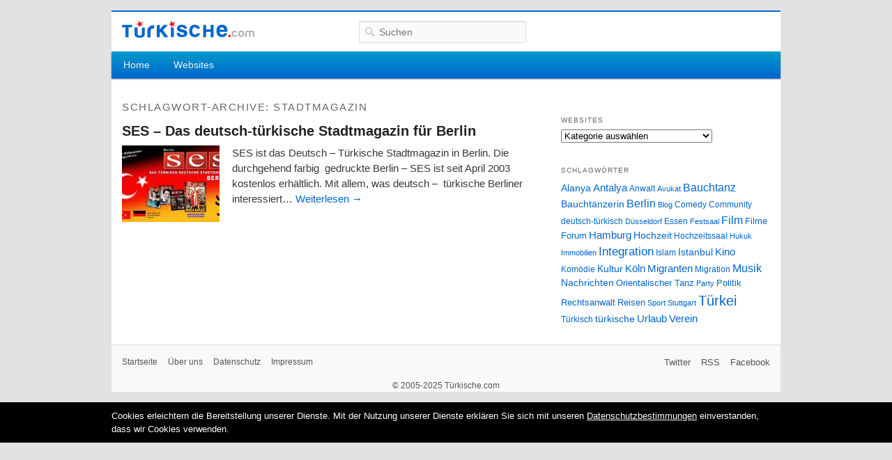

--- FILE ---
content_type: text/html; charset=UTF-8
request_url: https://www.tuerkische.com/tags/stadtmagazin
body_size: 9428
content:
<!DOCTYPE html> <!--[if IE 6]> <html id="ie6" lang="de"> <![endif]--> <!--[if IE 7]> <html id="ie7" lang="de"> <![endif]--> <!--[if IE 8]> <html id="ie8" lang="de"> <![endif]--> <!--[if !(IE 6) | !(IE 7) | !(IE 8) ]><!--> <html lang="de"> <!--<![endif]--> <head> <meta charset="UTF-8" /> <meta name="viewport" content="width=device-width" /> <title> Stadtmagazin</title> <link rel="profile" href="http://gmpg.org/xfn/11" /> <link rel="stylesheet" type="text/css" media="all" href="https://www.tuerkische.com/wp-content/themes/tuerkische/style.css" /> <link rel="shortcut icon" href="https://www.tuerkische.com/wp-content/themes/tuerkische/favicon.ico" /> <link rel="apple-touch-icon" href="https://www.tuerkische.com/wp-content/themes/tuerkische/images/apple-touch-icon.png" /> <link rel="image_src" href="https://www.tuerkische.com/wp-content/themes/tuerkische/images/logo.png" /> <!--[if lt IE 9]> <script src="https://www.tuerkische.com/wp-content/themes/tuerkische/js/html5.js" type="text/javascript"></script> <![endif]--> <meta name='robots' content='max-image-preview:large' /> <link rel="alternate" type="application/rss+xml" title="Türkische.com &raquo; Feed" href="https://www.tuerkische.com/feed" /> <link rel="alternate" type="application/rss+xml" title="Türkische.com &raquo; Kommentar-Feed" href="https://www.tuerkische.com/comments/feed" /> <link rel="alternate" type="application/rss+xml" title="Türkische.com &raquo; Stadtmagazin Schlagwort-Feed" href="https://www.tuerkische.com/tags/stadtmagazin/feed" /> <script type="text/javascript">
window._wpemojiSettings = {"baseUrl":"https:\/\/s.w.org\/images\/core\/emoji\/14.0.0\/72x72\/","ext":".png","svgUrl":"https:\/\/s.w.org\/images\/core\/emoji\/14.0.0\/svg\/","svgExt":".svg","source":{"concatemoji":"https:\/\/www.tuerkische.com\/wp-includes\/js\/wp-emoji-release.min.js?ver=6.3.7"}};
/*! This file is auto-generated */
!function(i,n){var o,s,e;function c(e){try{var t={supportTests:e,timestamp:(new Date).valueOf()};sessionStorage.setItem(o,JSON.stringify(t))}catch(e){}}function p(e,t,n){e.clearRect(0,0,e.canvas.width,e.canvas.height),e.fillText(t,0,0);var t=new Uint32Array(e.getImageData(0,0,e.canvas.width,e.canvas.height).data),r=(e.clearRect(0,0,e.canvas.width,e.canvas.height),e.fillText(n,0,0),new Uint32Array(e.getImageData(0,0,e.canvas.width,e.canvas.height).data));return t.every(function(e,t){return e===r[t]})}function u(e,t,n){switch(t){case"flag":return n(e,"\ud83c\udff3\ufe0f\u200d\u26a7\ufe0f","\ud83c\udff3\ufe0f\u200b\u26a7\ufe0f")?!1:!n(e,"\ud83c\uddfa\ud83c\uddf3","\ud83c\uddfa\u200b\ud83c\uddf3")&&!n(e,"\ud83c\udff4\udb40\udc67\udb40\udc62\udb40\udc65\udb40\udc6e\udb40\udc67\udb40\udc7f","\ud83c\udff4\u200b\udb40\udc67\u200b\udb40\udc62\u200b\udb40\udc65\u200b\udb40\udc6e\u200b\udb40\udc67\u200b\udb40\udc7f");case"emoji":return!n(e,"\ud83e\udef1\ud83c\udffb\u200d\ud83e\udef2\ud83c\udfff","\ud83e\udef1\ud83c\udffb\u200b\ud83e\udef2\ud83c\udfff")}return!1}function f(e,t,n){var r="undefined"!=typeof WorkerGlobalScope&&self instanceof WorkerGlobalScope?new OffscreenCanvas(300,150):i.createElement("canvas"),a=r.getContext("2d",{willReadFrequently:!0}),o=(a.textBaseline="top",a.font="600 32px Arial",{});return e.forEach(function(e){o[e]=t(a,e,n)}),o}function t(e){var t=i.createElement("script");t.src=e,t.defer=!0,i.head.appendChild(t)}"undefined"!=typeof Promise&&(o="wpEmojiSettingsSupports",s=["flag","emoji"],n.supports={everything:!0,everythingExceptFlag:!0},e=new Promise(function(e){i.addEventListener("DOMContentLoaded",e,{once:!0})}),new Promise(function(t){var n=function(){try{var e=JSON.parse(sessionStorage.getItem(o));if("object"==typeof e&&"number"==typeof e.timestamp&&(new Date).valueOf()<e.timestamp+604800&&"object"==typeof e.supportTests)return e.supportTests}catch(e){}return null}();if(!n){if("undefined"!=typeof Worker&&"undefined"!=typeof OffscreenCanvas&&"undefined"!=typeof URL&&URL.createObjectURL&&"undefined"!=typeof Blob)try{var e="postMessage("+f.toString()+"("+[JSON.stringify(s),u.toString(),p.toString()].join(",")+"));",r=new Blob([e],{type:"text/javascript"}),a=new Worker(URL.createObjectURL(r),{name:"wpTestEmojiSupports"});return void(a.onmessage=function(e){c(n=e.data),a.terminate(),t(n)})}catch(e){}c(n=f(s,u,p))}t(n)}).then(function(e){for(var t in e)n.supports[t]=e[t],n.supports.everything=n.supports.everything&&n.supports[t],"flag"!==t&&(n.supports.everythingExceptFlag=n.supports.everythingExceptFlag&&n.supports[t]);n.supports.everythingExceptFlag=n.supports.everythingExceptFlag&&!n.supports.flag,n.DOMReady=!1,n.readyCallback=function(){n.DOMReady=!0}}).then(function(){return e}).then(function(){var e;n.supports.everything||(n.readyCallback(),(e=n.source||{}).concatemoji?t(e.concatemoji):e.wpemoji&&e.twemoji&&(t(e.twemoji),t(e.wpemoji)))}))}((window,document),window._wpemojiSettings);
</script> <style type="text/css"> img.wp-smiley, img.emoji { display: inline !important; border: none !important; box-shadow: none !important; height: 1em !important; width: 1em !important; margin: 0 0.07em !important; vertical-align: -0.1em !important; background: none !important; padding: 0 !important; } </style> <link rel='stylesheet' id='wp-block-library-css' href='https://www.tuerkische.com/wp-includes/css/dist/block-library/style.min.css?ver=6.3.7' type='text/css' media='all' /> <style id='classic-theme-styles-inline-css' type='text/css'> /*! This file is auto-generated */ .wp-block-button__link{color:#fff;background-color:#32373c;border-radius:9999px;box-shadow:none;text-decoration:none;padding:calc(.667em + 2px) calc(1.333em + 2px);font-size:1.125em}.wp-block-file__button{background:#32373c;color:#fff;text-decoration:none} </style> <style id='global-styles-inline-css' type='text/css'> body{--wp--preset--color--black: #000000;--wp--preset--color--cyan-bluish-gray: #abb8c3;--wp--preset--color--white: #ffffff;--wp--preset--color--pale-pink: #f78da7;--wp--preset--color--vivid-red: #cf2e2e;--wp--preset--color--luminous-vivid-orange: #ff6900;--wp--preset--color--luminous-vivid-amber: #fcb900;--wp--preset--color--light-green-cyan: #7bdcb5;--wp--preset--color--vivid-green-cyan: #00d084;--wp--preset--color--pale-cyan-blue: #8ed1fc;--wp--preset--color--vivid-cyan-blue: #0693e3;--wp--preset--color--vivid-purple: #9b51e0;--wp--preset--gradient--vivid-cyan-blue-to-vivid-purple: linear-gradient(135deg,rgba(6,147,227,1) 0%,rgb(155,81,224) 100%);--wp--preset--gradient--light-green-cyan-to-vivid-green-cyan: linear-gradient(135deg,rgb(122,220,180) 0%,rgb(0,208,130) 100%);--wp--preset--gradient--luminous-vivid-amber-to-luminous-vivid-orange: linear-gradient(135deg,rgba(252,185,0,1) 0%,rgba(255,105,0,1) 100%);--wp--preset--gradient--luminous-vivid-orange-to-vivid-red: linear-gradient(135deg,rgba(255,105,0,1) 0%,rgb(207,46,46) 100%);--wp--preset--gradient--very-light-gray-to-cyan-bluish-gray: linear-gradient(135deg,rgb(238,238,238) 0%,rgb(169,184,195) 100%);--wp--preset--gradient--cool-to-warm-spectrum: linear-gradient(135deg,rgb(74,234,220) 0%,rgb(151,120,209) 20%,rgb(207,42,186) 40%,rgb(238,44,130) 60%,rgb(251,105,98) 80%,rgb(254,248,76) 100%);--wp--preset--gradient--blush-light-purple: linear-gradient(135deg,rgb(255,206,236) 0%,rgb(152,150,240) 100%);--wp--preset--gradient--blush-bordeaux: linear-gradient(135deg,rgb(254,205,165) 0%,rgb(254,45,45) 50%,rgb(107,0,62) 100%);--wp--preset--gradient--luminous-dusk: linear-gradient(135deg,rgb(255,203,112) 0%,rgb(199,81,192) 50%,rgb(65,88,208) 100%);--wp--preset--gradient--pale-ocean: linear-gradient(135deg,rgb(255,245,203) 0%,rgb(182,227,212) 50%,rgb(51,167,181) 100%);--wp--preset--gradient--electric-grass: linear-gradient(135deg,rgb(202,248,128) 0%,rgb(113,206,126) 100%);--wp--preset--gradient--midnight: linear-gradient(135deg,rgb(2,3,129) 0%,rgb(40,116,252) 100%);--wp--preset--font-size--small: 13px;--wp--preset--font-size--medium: 20px;--wp--preset--font-size--large: 36px;--wp--preset--font-size--x-large: 42px;--wp--preset--spacing--20: 0.44rem;--wp--preset--spacing--30: 0.67rem;--wp--preset--spacing--40: 1rem;--wp--preset--spacing--50: 1.5rem;--wp--preset--spacing--60: 2.25rem;--wp--preset--spacing--70: 3.38rem;--wp--preset--spacing--80: 5.06rem;--wp--preset--shadow--natural: 6px 6px 9px rgba(0, 0, 0, 0.2);--wp--preset--shadow--deep: 12px 12px 50px rgba(0, 0, 0, 0.4);--wp--preset--shadow--sharp: 6px 6px 0px rgba(0, 0, 0, 0.2);--wp--preset--shadow--outlined: 6px 6px 0px -3px rgba(255, 255, 255, 1), 6px 6px rgba(0, 0, 0, 1);--wp--preset--shadow--crisp: 6px 6px 0px rgba(0, 0, 0, 1);}:where(.is-layout-flex){gap: 0.5em;}:where(.is-layout-grid){gap: 0.5em;}body .is-layout-flow > .alignleft{float: left;margin-inline-start: 0;margin-inline-end: 2em;}body .is-layout-flow > .alignright{float: right;margin-inline-start: 2em;margin-inline-end: 0;}body .is-layout-flow > .aligncenter{margin-left: auto !important;margin-right: auto !important;}body .is-layout-constrained > .alignleft{float: left;margin-inline-start: 0;margin-inline-end: 2em;}body .is-layout-constrained > .alignright{float: right;margin-inline-start: 2em;margin-inline-end: 0;}body .is-layout-constrained > .aligncenter{margin-left: auto !important;margin-right: auto !important;}body .is-layout-constrained > :where(:not(.alignleft):not(.alignright):not(.alignfull)){max-width: var(--wp--style--global--content-size);margin-left: auto !important;margin-right: auto !important;}body .is-layout-constrained > .alignwide{max-width: var(--wp--style--global--wide-size);}body .is-layout-flex{display: flex;}body .is-layout-flex{flex-wrap: wrap;align-items: center;}body .is-layout-flex > *{margin: 0;}body .is-layout-grid{display: grid;}body .is-layout-grid > *{margin: 0;}:where(.wp-block-columns.is-layout-flex){gap: 2em;}:where(.wp-block-columns.is-layout-grid){gap: 2em;}:where(.wp-block-post-template.is-layout-flex){gap: 1.25em;}:where(.wp-block-post-template.is-layout-grid){gap: 1.25em;}.has-black-color{color: var(--wp--preset--color--black) !important;}.has-cyan-bluish-gray-color{color: var(--wp--preset--color--cyan-bluish-gray) !important;}.has-white-color{color: var(--wp--preset--color--white) !important;}.has-pale-pink-color{color: var(--wp--preset--color--pale-pink) !important;}.has-vivid-red-color{color: var(--wp--preset--color--vivid-red) !important;}.has-luminous-vivid-orange-color{color: var(--wp--preset--color--luminous-vivid-orange) !important;}.has-luminous-vivid-amber-color{color: var(--wp--preset--color--luminous-vivid-amber) !important;}.has-light-green-cyan-color{color: var(--wp--preset--color--light-green-cyan) !important;}.has-vivid-green-cyan-color{color: var(--wp--preset--color--vivid-green-cyan) !important;}.has-pale-cyan-blue-color{color: var(--wp--preset--color--pale-cyan-blue) !important;}.has-vivid-cyan-blue-color{color: var(--wp--preset--color--vivid-cyan-blue) !important;}.has-vivid-purple-color{color: var(--wp--preset--color--vivid-purple) !important;}.has-black-background-color{background-color: var(--wp--preset--color--black) !important;}.has-cyan-bluish-gray-background-color{background-color: var(--wp--preset--color--cyan-bluish-gray) !important;}.has-white-background-color{background-color: var(--wp--preset--color--white) !important;}.has-pale-pink-background-color{background-color: var(--wp--preset--color--pale-pink) !important;}.has-vivid-red-background-color{background-color: var(--wp--preset--color--vivid-red) !important;}.has-luminous-vivid-orange-background-color{background-color: var(--wp--preset--color--luminous-vivid-orange) !important;}.has-luminous-vivid-amber-background-color{background-color: var(--wp--preset--color--luminous-vivid-amber) !important;}.has-light-green-cyan-background-color{background-color: var(--wp--preset--color--light-green-cyan) !important;}.has-vivid-green-cyan-background-color{background-color: var(--wp--preset--color--vivid-green-cyan) !important;}.has-pale-cyan-blue-background-color{background-color: var(--wp--preset--color--pale-cyan-blue) !important;}.has-vivid-cyan-blue-background-color{background-color: var(--wp--preset--color--vivid-cyan-blue) !important;}.has-vivid-purple-background-color{background-color: var(--wp--preset--color--vivid-purple) !important;}.has-black-border-color{border-color: var(--wp--preset--color--black) !important;}.has-cyan-bluish-gray-border-color{border-color: var(--wp--preset--color--cyan-bluish-gray) !important;}.has-white-border-color{border-color: var(--wp--preset--color--white) !important;}.has-pale-pink-border-color{border-color: var(--wp--preset--color--pale-pink) !important;}.has-vivid-red-border-color{border-color: var(--wp--preset--color--vivid-red) !important;}.has-luminous-vivid-orange-border-color{border-color: var(--wp--preset--color--luminous-vivid-orange) !important;}.has-luminous-vivid-amber-border-color{border-color: var(--wp--preset--color--luminous-vivid-amber) !important;}.has-light-green-cyan-border-color{border-color: var(--wp--preset--color--light-green-cyan) !important;}.has-vivid-green-cyan-border-color{border-color: var(--wp--preset--color--vivid-green-cyan) !important;}.has-pale-cyan-blue-border-color{border-color: var(--wp--preset--color--pale-cyan-blue) !important;}.has-vivid-cyan-blue-border-color{border-color: var(--wp--preset--color--vivid-cyan-blue) !important;}.has-vivid-purple-border-color{border-color: var(--wp--preset--color--vivid-purple) !important;}.has-vivid-cyan-blue-to-vivid-purple-gradient-background{background: var(--wp--preset--gradient--vivid-cyan-blue-to-vivid-purple) !important;}.has-light-green-cyan-to-vivid-green-cyan-gradient-background{background: var(--wp--preset--gradient--light-green-cyan-to-vivid-green-cyan) !important;}.has-luminous-vivid-amber-to-luminous-vivid-orange-gradient-background{background: var(--wp--preset--gradient--luminous-vivid-amber-to-luminous-vivid-orange) !important;}.has-luminous-vivid-orange-to-vivid-red-gradient-background{background: var(--wp--preset--gradient--luminous-vivid-orange-to-vivid-red) !important;}.has-very-light-gray-to-cyan-bluish-gray-gradient-background{background: var(--wp--preset--gradient--very-light-gray-to-cyan-bluish-gray) !important;}.has-cool-to-warm-spectrum-gradient-background{background: var(--wp--preset--gradient--cool-to-warm-spectrum) !important;}.has-blush-light-purple-gradient-background{background: var(--wp--preset--gradient--blush-light-purple) !important;}.has-blush-bordeaux-gradient-background{background: var(--wp--preset--gradient--blush-bordeaux) !important;}.has-luminous-dusk-gradient-background{background: var(--wp--preset--gradient--luminous-dusk) !important;}.has-pale-ocean-gradient-background{background: var(--wp--preset--gradient--pale-ocean) !important;}.has-electric-grass-gradient-background{background: var(--wp--preset--gradient--electric-grass) !important;}.has-midnight-gradient-background{background: var(--wp--preset--gradient--midnight) !important;}.has-small-font-size{font-size: var(--wp--preset--font-size--small) !important;}.has-medium-font-size{font-size: var(--wp--preset--font-size--medium) !important;}.has-large-font-size{font-size: var(--wp--preset--font-size--large) !important;}.has-x-large-font-size{font-size: var(--wp--preset--font-size--x-large) !important;} .wp-block-navigation a:where(:not(.wp-element-button)){color: inherit;} :where(.wp-block-post-template.is-layout-flex){gap: 1.25em;}:where(.wp-block-post-template.is-layout-grid){gap: 1.25em;} :where(.wp-block-columns.is-layout-flex){gap: 2em;}:where(.wp-block-columns.is-layout-grid){gap: 2em;} .wp-block-pullquote{font-size: 1.5em;line-height: 1.6;} </style> <link rel='stylesheet' id='contact-form-7-css' href='https://www.tuerkische.com/wp-content/plugins/contact-form-7/includes/css/styles.css?ver=5.6.4' type='text/css' media='all' /> <link rel='stylesheet' id='rpt_front_style-css' href='https://www.tuerkische.com/wp-content/plugins/related-posts-thumbnails/assets/css/front.css?ver=1.9.0' type='text/css' media='all' /> <script type='text/javascript' src='https://www.tuerkische.com/wp-includes/js/jquery/jquery.min.js?ver=3.7.0' id='jquery-core-js'></script> <script type='text/javascript' src='https://www.tuerkische.com/wp-includes/js/jquery/jquery-migrate.min.js?ver=3.4.1' id='jquery-migrate-js'></script> <link rel="https://api.w.org/" href="https://www.tuerkische.com/wp-json/" /><link rel="alternate" type="application/json" href="https://www.tuerkische.com/wp-json/wp/v2/tags/5375" /><link rel="EditURI" type="application/rsd+xml" title="RSD" href="https://www.tuerkische.com/xmlrpc.php?rsd" /> <style> #related_posts_thumbnails li{ border-right: 1px solid #DDDDDD; background-color: #FFFFFF } #related_posts_thumbnails li:hover{ background-color: #EEEEEF; } .relpost_content{ font-size: 12px; color: #333333; } .relpost-block-single{ background-color: #FFFFFF; border-right: 1px solid #DDDDDD; border-left: 1px solid #DDDDDD; margin-right: -1px; } .relpost-block-single:hover{ background-color: #EEEEEF; } </style> <script async src="https://pagead2.googlesyndication.com/pagead/js/adsbygoogle.js?client=ca-pub-4213465247567544" crossorigin="anonymous"></script> <script async src="https://www.googletagmanager.com/gtag/js?id=G-ZBXM6Y5Q6T"></script> <script>
  window.dataLayer = window.dataLayer || [];
  function gtag(){dataLayer.push(arguments);}
  gtag('js', new Date());

  gtag('config', 'G-ZBXM6Y5Q6T');
</script> </head> <body class="archive tag tag-stadtmagazin tag-5375 single-author two-column right-sidebar"> <div id="page" class="hfeed"> <header id="branding" role="banner"> <div class="hgroup"> <div id="site-title"> <span> <a href="https://www.tuerkische.com/" title="Türkische.com" rel="home"><img id="logo" src="https://www.tuerkische.com/wp-content/themes/tuerkische/images/logo.png" width="190" height="25" alt="Türkische.com" /></a> </span> </div> <form method="get" id="searchform" action="https://www.tuerkische.com/"> <label for="s" class="assistive-text">Suchen</label> <div class="search-icon">&nbsp;</div> <input type="text" class="field" name="s" id="s" placeholder="Suchen" /> <input type="submit" class="submit" name="submit" id="searchsubmit" value="Suchen" /> </form> </div> <nav id="access" role="navigation"> <h3 class="assistive-text">Hauptmenü</h3> <div class="skip-link"><a class="assistive-text" href="#content" title="Zum Inhalt wechseln">Zum Inhalt wechseln</a></div> <div class="skip-link"><a class="assistive-text" href="#secondary" title="Zum sekundären Inhalt wechseln">Zum sekundären Inhalt wechseln</a></div> <div class="menu-header-menue-container"><ul id="menu-header-menue" class="menu"><li id="menu-item-3250" class="menu-item menu-item-type-custom menu-item-object-custom menu-item-home menu-item-3250"><a href="http://www.tuerkische.com/">Home</a></li> <li id="menu-item-3249" class="menu-item menu-item-type-taxonomy menu-item-object-category menu-item-has-children menu-item-3249"><a href="https://www.tuerkische.com/websites">Websites</a> <ul class="sub-menu"> <li id="menu-item-4333" class="menu-item menu-item-type-taxonomy menu-item-object-category menu-item-4333"><a href="https://www.tuerkische.com/websites/bildung">Bildung</a></li> <li id="menu-item-4334" class="menu-item menu-item-type-taxonomy menu-item-object-category menu-item-4334"><a href="https://www.tuerkische.com/websites/freizeit">Freizeit</a></li> <li id="menu-item-4335" class="menu-item menu-item-type-taxonomy menu-item-object-category menu-item-4335"><a href="https://www.tuerkische.com/websites/gesellschaft">Gesellschaft</a></li> <li id="menu-item-4336" class="menu-item menu-item-type-taxonomy menu-item-object-category menu-item-4336"><a href="https://www.tuerkische.com/websites/gesundheit">Gesundheit</a></li> <li id="menu-item-4337" class="menu-item menu-item-type-taxonomy menu-item-object-category menu-item-4337"><a href="https://www.tuerkische.com/websites/internet">Internet</a></li> <li id="menu-item-4338" class="menu-item menu-item-type-taxonomy menu-item-object-category menu-item-4338"><a href="https://www.tuerkische.com/websites/kultur">Kultur</a></li> <li id="menu-item-4339" class="menu-item menu-item-type-taxonomy menu-item-object-category menu-item-4339"><a href="https://www.tuerkische.com/websites/medien">Medien</a></li> <li id="menu-item-4340" class="menu-item menu-item-type-taxonomy menu-item-object-category menu-item-4340"><a href="https://www.tuerkische.com/websites/musik">Musik</a></li> <li id="menu-item-4341" class="menu-item menu-item-type-taxonomy menu-item-object-category menu-item-4341"><a href="https://www.tuerkische.com/websites/nachschlagewerke">Nachschlagewerke</a></li> <li id="menu-item-4342" class="menu-item menu-item-type-taxonomy menu-item-object-category menu-item-4342"><a href="https://www.tuerkische.com/websites/online-shops">Online Shops</a></li> <li id="menu-item-4343" class="menu-item menu-item-type-taxonomy menu-item-object-category menu-item-4343"><a href="https://www.tuerkische.com/websites/reisen">Reisen</a></li> <li id="menu-item-4344" class="menu-item menu-item-type-taxonomy menu-item-object-category menu-item-4344"><a href="https://www.tuerkische.com/websites/sport">Sport</a></li> <li id="menu-item-4345" class="menu-item menu-item-type-taxonomy menu-item-object-category menu-item-4345"><a href="https://www.tuerkische.com/websites/tuerkei">Türkei</a></li> <li id="menu-item-4346" class="menu-item menu-item-type-taxonomy menu-item-object-category menu-item-4346"><a href="https://www.tuerkische.com/websites/wirtschaft">Wirtschaft</a></li> </ul> </li> </ul></div> </nav> </header> <div id="main"> <section id="primary"> <div id="content" role="main"> <header class="page-header"> <h1 class="page-title">Schlagwort-Archive: <span>Stadtmagazin</span></h1> </header> <article id="post-3021" class="post-3021 post type-post status-publish format-standard has-post-thumbnail hentry category-websites category-zeitschriften-magazine tag-berlin tag-magazin tag-medien tag-nachrichten tag-news tag-ses tag-stadtmagazin tag-zeitschrift"> <header class="entry-header"> <h1 class="entry-title"><a href="https://www.tuerkische.com/3021-ses-deutsch-tuerkische-stadtmagazin-berlin" title="Permalink zu SES &#8211; Das deutsch-türkische Stadtmagazin für Berlin" rel="bookmark">SES &#8211; Das deutsch-türkische Stadtmagazin für Berlin</a></h1> </header> <div class="entry-content"> <a href="https://www.tuerkische.com/3021-ses-deutsch-tuerkische-stadtmagazin-berlin" title="SES &#8211; Das deutsch-türkische Stadtmagazin für Berlin" > <img width="140" height="110" src="https://www.tuerkische.com/wp-content/uploads/2010/12/berlin_ses-140x110.jpg" class="alignleft wp-post-image" alt="" decoding="async" /> </a> <p>SES ist das Deutsch &#8211; Türkische Stadtmagazin in Berlin. Die durchgehend farbig  gedruckte Berlin &#8211; SES ist seit April 2003 kostenlos erhältlich. Mit allem, was deutsch –  türkische Berliner interessiert&#8230; <a href="https://www.tuerkische.com/3021-ses-deutsch-tuerkische-stadtmagazin-berlin" class="more-link">Weiterlesen <span class="meta-nav">&rarr;</span></a></p> </div> </article> </div> </section> <div id="secondary" class="widget-area" role="complementary"> <aside id="text-2" class="widget widget_text"> <div class="textwidget"> <script type='text/javascript'>
GA_googleFillSlot("Tuerkische.com_Rechts_300x250");
</script></div> </aside><aside id="categories-2" class="widget widget_categories"><h3 class="widget-title">Websites </h3><form action="https://www.tuerkische.com" method="get"><label class="screen-reader-text" for="cat">Websites </label><select name='cat' id='cat' class='postform'> <option value='-1'>Kategorie auswählen</option> <option class="level-0" value="1">Websites</option> <option class="level-1" value="1064">&nbsp;&nbsp;&nbsp;Bildung</option> <option class="level-2" value="6038">&nbsp;&nbsp;&nbsp;&nbsp;&nbsp;&nbsp;Schulen</option> <option class="level-2" value="4787">&nbsp;&nbsp;&nbsp;&nbsp;&nbsp;&nbsp;Sprachschulen</option> <option class="level-2" value="411">&nbsp;&nbsp;&nbsp;&nbsp;&nbsp;&nbsp;Universitäten</option> <option class="level-2" value="3433">&nbsp;&nbsp;&nbsp;&nbsp;&nbsp;&nbsp;Weiterbildung</option> <option class="level-1" value="6035">&nbsp;&nbsp;&nbsp;Freizeit</option> <option class="level-2" value="1304">&nbsp;&nbsp;&nbsp;&nbsp;&nbsp;&nbsp;Astrologie</option> <option class="level-2" value="6039">&nbsp;&nbsp;&nbsp;&nbsp;&nbsp;&nbsp;Café &amp; Bars</option> <option class="level-2" value="6040">&nbsp;&nbsp;&nbsp;&nbsp;&nbsp;&nbsp;Clubs &amp; Discos</option> <option class="level-2" value="6041">&nbsp;&nbsp;&nbsp;&nbsp;&nbsp;&nbsp;Essen &amp; Trinken</option> <option class="level-2" value="6042">&nbsp;&nbsp;&nbsp;&nbsp;&nbsp;&nbsp;Hobbys</option> <option class="level-2" value="577">&nbsp;&nbsp;&nbsp;&nbsp;&nbsp;&nbsp;Humor</option> <option class="level-2" value="164">&nbsp;&nbsp;&nbsp;&nbsp;&nbsp;&nbsp;Spiele</option> <option class="level-2" value="6043">&nbsp;&nbsp;&nbsp;&nbsp;&nbsp;&nbsp;Veranstaltungsräume</option> <option class="level-1" value="1672">&nbsp;&nbsp;&nbsp;Gesellschaft</option> <option class="level-2" value="6044">&nbsp;&nbsp;&nbsp;&nbsp;&nbsp;&nbsp;Behörden &amp; Ämter</option> <option class="level-2" value="655">&nbsp;&nbsp;&nbsp;&nbsp;&nbsp;&nbsp;Frauen</option> <option class="level-2" value="6045">&nbsp;&nbsp;&nbsp;&nbsp;&nbsp;&nbsp;Integration &amp; Migration</option> <option class="level-2" value="148">&nbsp;&nbsp;&nbsp;&nbsp;&nbsp;&nbsp;Kinder</option> <option class="level-2" value="719">&nbsp;&nbsp;&nbsp;&nbsp;&nbsp;&nbsp;Natur</option> <option class="level-2" value="182">&nbsp;&nbsp;&nbsp;&nbsp;&nbsp;&nbsp;Politik</option> <option class="level-2" value="6046">&nbsp;&nbsp;&nbsp;&nbsp;&nbsp;&nbsp;Rassismus &amp; Diskriminierung</option> <option class="level-2" value="776">&nbsp;&nbsp;&nbsp;&nbsp;&nbsp;&nbsp;Recht</option> <option class="level-2" value="107">&nbsp;&nbsp;&nbsp;&nbsp;&nbsp;&nbsp;Religion</option> <option class="level-2" value="6047">&nbsp;&nbsp;&nbsp;&nbsp;&nbsp;&nbsp;Vereine &amp; Organisationen</option> <option class="level-1" value="1272">&nbsp;&nbsp;&nbsp;Gesundheit</option> <option class="level-2" value="204">&nbsp;&nbsp;&nbsp;&nbsp;&nbsp;&nbsp;Ärzte</option> <option class="level-2" value="5091">&nbsp;&nbsp;&nbsp;&nbsp;&nbsp;&nbsp;Augen</option> <option class="level-2" value="6048">&nbsp;&nbsp;&nbsp;&nbsp;&nbsp;&nbsp;Behinderte</option> <option class="level-2" value="203">&nbsp;&nbsp;&nbsp;&nbsp;&nbsp;&nbsp;Medizin</option> <option class="level-2" value="3816">&nbsp;&nbsp;&nbsp;&nbsp;&nbsp;&nbsp;Pflege</option> <option class="level-2" value="6049">&nbsp;&nbsp;&nbsp;&nbsp;&nbsp;&nbsp;Reisemedizin</option> <option class="level-2" value="5661">&nbsp;&nbsp;&nbsp;&nbsp;&nbsp;&nbsp;Schönheit</option> <option class="level-2" value="3456">&nbsp;&nbsp;&nbsp;&nbsp;&nbsp;&nbsp;Tiere</option> <option class="level-2" value="2055">&nbsp;&nbsp;&nbsp;&nbsp;&nbsp;&nbsp;Wellness</option> <option class="level-1" value="331">&nbsp;&nbsp;&nbsp;Internet</option> <option class="level-2" value="6050">&nbsp;&nbsp;&nbsp;&nbsp;&nbsp;&nbsp;Blogs</option> <option class="level-2" value="986">&nbsp;&nbsp;&nbsp;&nbsp;&nbsp;&nbsp;Chat</option> <option class="level-2" value="2467">&nbsp;&nbsp;&nbsp;&nbsp;&nbsp;&nbsp;Foren</option> <option class="level-2" value="6051">&nbsp;&nbsp;&nbsp;&nbsp;&nbsp;&nbsp;Portale</option> <option class="level-2" value="6052">&nbsp;&nbsp;&nbsp;&nbsp;&nbsp;&nbsp;Soziale Netzwerke</option> <option class="level-2" value="1744">&nbsp;&nbsp;&nbsp;&nbsp;&nbsp;&nbsp;Suchmaschinen</option> <option class="level-2" value="664">&nbsp;&nbsp;&nbsp;&nbsp;&nbsp;&nbsp;Video</option> <option class="level-2" value="1746">&nbsp;&nbsp;&nbsp;&nbsp;&nbsp;&nbsp;Webkataloge</option> <option class="level-1" value="49">&nbsp;&nbsp;&nbsp;Kultur</option> <option class="level-2" value="6053">&nbsp;&nbsp;&nbsp;&nbsp;&nbsp;&nbsp;Ausstellungen &amp; Museen</option> <option class="level-2" value="1251">&nbsp;&nbsp;&nbsp;&nbsp;&nbsp;&nbsp;Design</option> <option class="level-2" value="4751">&nbsp;&nbsp;&nbsp;&nbsp;&nbsp;&nbsp;Festival</option> <option class="level-2" value="6054">&nbsp;&nbsp;&nbsp;&nbsp;&nbsp;&nbsp;Film &amp; Kino</option> <option class="level-2" value="1130">&nbsp;&nbsp;&nbsp;&nbsp;&nbsp;&nbsp;Fotografie</option> <option class="level-2" value="195">&nbsp;&nbsp;&nbsp;&nbsp;&nbsp;&nbsp;Gedichte</option> <option class="level-2" value="55">&nbsp;&nbsp;&nbsp;&nbsp;&nbsp;&nbsp;Geschichte</option> <option class="level-2" value="6277">&nbsp;&nbsp;&nbsp;&nbsp;&nbsp;&nbsp;Kabarett</option> <option class="level-2" value="58">&nbsp;&nbsp;&nbsp;&nbsp;&nbsp;&nbsp;Kunst</option> <option class="level-2" value="900">&nbsp;&nbsp;&nbsp;&nbsp;&nbsp;&nbsp;Literatur</option> <option class="level-2" value="754">&nbsp;&nbsp;&nbsp;&nbsp;&nbsp;&nbsp;Schauspieler</option> <option class="level-2" value="624">&nbsp;&nbsp;&nbsp;&nbsp;&nbsp;&nbsp;Sprache</option> <option class="level-2" value="81">&nbsp;&nbsp;&nbsp;&nbsp;&nbsp;&nbsp;Tanz</option> <option class="level-2" value="1451">&nbsp;&nbsp;&nbsp;&nbsp;&nbsp;&nbsp;Theater</option> <option class="level-1" value="1198">&nbsp;&nbsp;&nbsp;Medien</option> <option class="level-2" value="1465">&nbsp;&nbsp;&nbsp;&nbsp;&nbsp;&nbsp;Radio</option> <option class="level-2" value="6055">&nbsp;&nbsp;&nbsp;&nbsp;&nbsp;&nbsp;TV-Sender</option> <option class="level-2" value="6056">&nbsp;&nbsp;&nbsp;&nbsp;&nbsp;&nbsp;Zeitschriften &amp; Magazine</option> <option class="level-2" value="292">&nbsp;&nbsp;&nbsp;&nbsp;&nbsp;&nbsp;Zeitungen</option> <option class="level-1" value="79">&nbsp;&nbsp;&nbsp;Musik</option> <option class="level-2" value="6057">&nbsp;&nbsp;&nbsp;&nbsp;&nbsp;&nbsp;Bands &amp; Sänger</option> <option class="level-2" value="1517">&nbsp;&nbsp;&nbsp;&nbsp;&nbsp;&nbsp;Songtexte</option> <option class="level-1" value="6036">&nbsp;&nbsp;&nbsp;Nachschlagewerke</option> <option class="level-2" value="6059">&nbsp;&nbsp;&nbsp;&nbsp;&nbsp;&nbsp;Branchenbücher</option> <option class="level-2" value="6061">&nbsp;&nbsp;&nbsp;&nbsp;&nbsp;&nbsp;SMS Sprüche</option> <option class="level-2" value="6062">&nbsp;&nbsp;&nbsp;&nbsp;&nbsp;&nbsp;Wörterbücher</option> <option class="level-1" value="6037">&nbsp;&nbsp;&nbsp;Online Shops</option> <option class="level-2" value="6063">&nbsp;&nbsp;&nbsp;&nbsp;&nbsp;&nbsp;Bekleidung &amp; Mode</option> <option class="level-2" value="6064">&nbsp;&nbsp;&nbsp;&nbsp;&nbsp;&nbsp;Bücher, Film &amp; Musik</option> <option class="level-2" value="6065">&nbsp;&nbsp;&nbsp;&nbsp;&nbsp;&nbsp;Kosmetik &amp; Pflege</option> <option class="level-2" value="2987">&nbsp;&nbsp;&nbsp;&nbsp;&nbsp;&nbsp;Lebensmittel</option> <option class="level-2" value="6418">&nbsp;&nbsp;&nbsp;&nbsp;&nbsp;&nbsp;Möbel &amp; Einrichtung</option> <option class="level-2" value="6066">&nbsp;&nbsp;&nbsp;&nbsp;&nbsp;&nbsp;Schmuck &amp; Accessoires</option> <option class="level-1" value="184">&nbsp;&nbsp;&nbsp;Reisen</option> <option class="level-2" value="321">&nbsp;&nbsp;&nbsp;&nbsp;&nbsp;&nbsp;Autovermietung</option> <option class="level-2" value="6298">&nbsp;&nbsp;&nbsp;&nbsp;&nbsp;&nbsp;Ferienhäuser &amp; Wohnungen</option> <option class="level-2" value="6067">&nbsp;&nbsp;&nbsp;&nbsp;&nbsp;&nbsp;Fluggesellschaften</option> <option class="level-2" value="1804">&nbsp;&nbsp;&nbsp;&nbsp;&nbsp;&nbsp;Hotels</option> <option class="level-2" value="3055">&nbsp;&nbsp;&nbsp;&nbsp;&nbsp;&nbsp;Pensionen</option> <option class="level-2" value="1869">&nbsp;&nbsp;&nbsp;&nbsp;&nbsp;&nbsp;Reiseveranstalter</option> <option class="level-1" value="44">&nbsp;&nbsp;&nbsp;Sport</option> <option class="level-2" value="844">&nbsp;&nbsp;&nbsp;&nbsp;&nbsp;&nbsp;Boxen</option> <option class="level-2" value="6068">&nbsp;&nbsp;&nbsp;&nbsp;&nbsp;&nbsp;Fußball</option> <option class="level-2" value="5347">&nbsp;&nbsp;&nbsp;&nbsp;&nbsp;&nbsp;Ringen</option> <option class="level-1" value="54">&nbsp;&nbsp;&nbsp;Türkei</option> <option class="level-2" value="167">&nbsp;&nbsp;&nbsp;&nbsp;&nbsp;&nbsp;Bilder</option> <option class="level-2" value="397">&nbsp;&nbsp;&nbsp;&nbsp;&nbsp;&nbsp;Immobilien</option> <option class="level-2" value="6069">&nbsp;&nbsp;&nbsp;&nbsp;&nbsp;&nbsp;Küche &amp; Rezepte</option> <option class="level-2" value="335">&nbsp;&nbsp;&nbsp;&nbsp;&nbsp;&nbsp;Landesinformationen</option> <option class="level-2" value="6070">&nbsp;&nbsp;&nbsp;&nbsp;&nbsp;&nbsp;Städte &amp; Orte</option> <option class="level-1" value="1665">&nbsp;&nbsp;&nbsp;Wirtschaft</option> <option class="level-2" value="377">&nbsp;&nbsp;&nbsp;&nbsp;&nbsp;&nbsp;Beratung</option> <option class="level-2" value="6071">&nbsp;&nbsp;&nbsp;&nbsp;&nbsp;&nbsp;Finanzen &amp; Investitionen</option> <option class="level-2" value="2445">&nbsp;&nbsp;&nbsp;&nbsp;&nbsp;&nbsp;Firmen</option> <option class="level-2" value="6136">&nbsp;&nbsp;&nbsp;&nbsp;&nbsp;&nbsp;Karriere &amp; Jobs</option> <option class="level-2" value="4378">&nbsp;&nbsp;&nbsp;&nbsp;&nbsp;&nbsp;Messe</option> </select> </form> <script type="text/javascript">
/* <![CDATA[ */
(function() {
	var dropdown = document.getElementById( "cat" );
	function onCatChange() {
		if ( dropdown.options[ dropdown.selectedIndex ].value > 0 ) {
			dropdown.parentNode.submit();
		}
	}
	dropdown.onchange = onCatChange;
})();
/* ]]> */
</script> </aside><aside id="tag_cloud-2" class="widget widget_tag_cloud"><h3 class="widget-title">Schlagwörter</h3><div class="tagcloud"><a href="https://www.tuerkische.com/tags/alanya" class="tag-cloud-link tag-link-157 tag-link-position-1" style="font-size: 10.219512195122pt;" aria-label="Alanya (39 Einträge)">Alanya</a> <a href="https://www.tuerkische.com/tags/antalya" class="tag-cloud-link tag-link-314 tag-link-position-2" style="font-size: 11.073170731707pt;" aria-label="Antalya (49 Einträge)">Antalya</a> <a href="https://www.tuerkische.com/tags/anwalt" class="tag-cloud-link tag-link-211 tag-link-position-3" style="font-size: 8.7682926829268pt;" aria-label="Anwalt (26 Einträge)">Anwalt</a> <a href="https://www.tuerkische.com/tags/avukat" class="tag-cloud-link tag-link-213 tag-link-position-4" style="font-size: 8.5975609756098pt;" aria-label="Avukat (25 Einträge)">Avukat</a> <a href="https://www.tuerkische.com/tags/bauchtanz" class="tag-cloud-link tag-link-223 tag-link-position-5" style="font-size: 11.670731707317pt;" aria-label="Bauchtanz (58 Einträge)">Bauchtanz</a> <a href="https://www.tuerkische.com/tags/bauchtaenzerin" class="tag-cloud-link tag-link-694 tag-link-position-6" style="font-size: 10.134146341463pt;" aria-label="Bauchtänzerin (38 Einträge)">Bauchtänzerin</a> <a href="https://www.tuerkische.com/tags/berlin" class="tag-cloud-link tag-link-22 tag-link-position-7" style="font-size: 11.841463414634pt;" aria-label="Berlin (60 Einträge)">Berlin</a> <a href="https://www.tuerkische.com/tags/blog" class="tag-cloud-link tag-link-1709 tag-link-position-8" style="font-size: 8.5121951219512pt;" aria-label="Blog (24 Einträge)">Blog</a> <a href="https://www.tuerkische.com/tags/comedy" class="tag-cloud-link tag-link-2541 tag-link-position-9" style="font-size: 9.1951219512195pt;" aria-label="Comedy (29 Einträge)">Comedy</a> <a href="https://www.tuerkische.com/tags/community" class="tag-cloud-link tag-link-162 tag-link-position-10" style="font-size: 9.1951219512195pt;" aria-label="Community (29 Einträge)">Community</a> <a href="https://www.tuerkische.com/tags/deutsch-tuerkisch" class="tag-cloud-link tag-link-916 tag-link-position-11" style="font-size: 9.1951219512195pt;" aria-label="deutsch-türkisch (29 Einträge)">deutsch-türkisch</a> <a href="https://www.tuerkische.com/tags/duesseldorf" class="tag-cloud-link tag-link-931 tag-link-position-12" style="font-size: 8.5121951219512pt;" aria-label="Düsseldorf (24 Einträge)">Düsseldorf</a> <a href="https://www.tuerkische.com/tags/essen" class="tag-cloud-link tag-link-780 tag-link-position-13" style="font-size: 9.0243902439024pt;" aria-label="Essen (28 Einträge)">Essen</a> <a href="https://www.tuerkische.com/tags/festsaal" class="tag-cloud-link tag-link-1642 tag-link-position-14" style="font-size: 8.3414634146341pt;" aria-label="Festsaal (23 Einträge)">Festsaal</a> <a href="https://www.tuerkische.com/tags/film" class="tag-cloud-link tag-link-558 tag-link-position-15" style="font-size: 12.268292682927pt;" aria-label="Film (68 Einträge)">Film</a> <a href="https://www.tuerkische.com/tags/filme" class="tag-cloud-link tag-link-666 tag-link-position-16" style="font-size: 9.7073170731707pt;" aria-label="Filme (34 Einträge)">Filme</a> <a href="https://www.tuerkische.com/tags/forum" class="tag-cloud-link tag-link-197 tag-link-position-17" style="font-size: 9.8780487804878pt;" aria-label="Forum (35 Einträge)">Forum</a> <a href="https://www.tuerkische.com/tags/hamburg" class="tag-cloud-link tag-link-910 tag-link-position-18" style="font-size: 10.90243902439pt;" aria-label="Hamburg (47 Einträge)">Hamburg</a> <a href="https://www.tuerkische.com/tags/hochzeit" class="tag-cloud-link tag-link-420 tag-link-position-19" style="font-size: 10.646341463415pt;" aria-label="Hochzeit (44 Einträge)">Hochzeit</a> <a href="https://www.tuerkische.com/tags/hochzeitssaal" class="tag-cloud-link tag-link-1644 tag-link-position-20" style="font-size: 8.7682926829268pt;" aria-label="Hochzeitssaal (26 Einträge)">Hochzeitssaal</a> <a href="https://www.tuerkische.com/tags/hukuk" class="tag-cloud-link tag-link-214 tag-link-position-21" style="font-size: 8pt;" aria-label="Hukuk (21 Einträge)">Hukuk</a> <a href="https://www.tuerkische.com/tags/immobilien" class="tag-cloud-link tag-link-6590 tag-link-position-22" style="font-size: 8.5975609756098pt;" aria-label="Immobilien (25 Einträge)">Immobilien</a> <a href="https://www.tuerkische.com/tags/integration" class="tag-cloud-link tag-link-6 tag-link-position-23" style="font-size: 12.609756097561pt;" aria-label="Integration (75 Einträge)">Integration</a> <a href="https://www.tuerkische.com/tags/islam" class="tag-cloud-link tag-link-108 tag-link-position-24" style="font-size: 9.0243902439024pt;" aria-label="Islam (28 Einträge)">Islam</a> <a href="https://www.tuerkische.com/tags/istanbul" class="tag-cloud-link tag-link-56 tag-link-position-25" style="font-size: 10.817073170732pt;" aria-label="Istanbul (46 Einträge)">Istanbul</a> <a href="https://www.tuerkische.com/tags/kino" class="tag-cloud-link tag-link-1018 tag-link-position-26" style="font-size: 10.987804878049pt;" aria-label="Kino (48 Einträge)">Kino</a> <a href="https://www.tuerkische.com/tags/komoedie" class="tag-cloud-link tag-link-3899 tag-link-position-27" style="font-size: 8.9390243902439pt;" aria-label="Komödie (27 Einträge)">Komödie</a> <a href="https://www.tuerkische.com/tags/kultur" class="tag-cloud-link tag-link-6570 tag-link-position-28" style="font-size: 10.134146341463pt;" aria-label="Kultur (38 Einträge)">Kultur</a> <a href="https://www.tuerkische.com/tags/koeln" class="tag-cloud-link tag-link-407 tag-link-position-29" style="font-size: 10.90243902439pt;" aria-label="Köln (47 Einträge)">Köln</a> <a href="https://www.tuerkische.com/tags/migranten" class="tag-cloud-link tag-link-87 tag-link-position-30" style="font-size: 11.243902439024pt;" aria-label="Migranten (51 Einträge)">Migranten</a> <a href="https://www.tuerkische.com/tags/migration" class="tag-cloud-link tag-link-5 tag-link-position-31" style="font-size: 8.7682926829268pt;" aria-label="Migration (26 Einträge)">Migration</a> <a href="https://www.tuerkische.com/tags/musik" class="tag-cloud-link tag-link-6574 tag-link-position-32" style="font-size: 11.926829268293pt;" aria-label="Musik (62 Einträge)">Musik</a> <a href="https://www.tuerkische.com/tags/nachrichten" class="tag-cloud-link tag-link-7 tag-link-position-33" style="font-size: 10.30487804878pt;" aria-label="Nachrichten (40 Einträge)">Nachrichten</a> <a href="https://www.tuerkische.com/tags/orientalischer-tanz" class="tag-cloud-link tag-link-222 tag-link-position-34" style="font-size: 9.6219512195122pt;" aria-label="Orientalischer Tanz (33 Einträge)">Orientalischer Tanz</a> <a href="https://www.tuerkische.com/tags/party" class="tag-cloud-link tag-link-137 tag-link-position-35" style="font-size: 8.5121951219512pt;" aria-label="Party (24 Einträge)">Party</a> <a href="https://www.tuerkische.com/tags/politik" class="tag-cloud-link tag-link-6580 tag-link-position-36" style="font-size: 9.7073170731707pt;" aria-label="Politik (34 Einträge)">Politik</a> <a href="https://www.tuerkische.com/tags/rechtsanwalt" class="tag-cloud-link tag-link-205 tag-link-position-37" style="font-size: 9.4512195121951pt;" aria-label="Rechtsanwalt (31 Einträge)">Rechtsanwalt</a> <a href="https://www.tuerkische.com/tags/reisen" class="tag-cloud-link tag-link-6581 tag-link-position-38" style="font-size: 9.4512195121951pt;" aria-label="Reisen (31 Einträge)">Reisen</a> <a href="https://www.tuerkische.com/tags/sport" class="tag-cloud-link tag-link-6569 tag-link-position-39" style="font-size: 8.5121951219512pt;" aria-label="Sport (24 Einträge)">Sport</a> <a href="https://www.tuerkische.com/tags/stuttgart" class="tag-cloud-link tag-link-248 tag-link-position-40" style="font-size: 8.3414634146341pt;" aria-label="Stuttgart (23 Einträge)">Stuttgart</a> <a href="https://www.tuerkische.com/tags/tuerkei" class="tag-cloud-link tag-link-6571 tag-link-position-41" style="font-size: 15pt;" aria-label="Türkei (144 Einträge)">Türkei</a> <a href="https://www.tuerkische.com/tags/tuerkisch" class="tag-cloud-link tag-link-206 tag-link-position-42" style="font-size: 8.9390243902439pt;" aria-label="Türkisch (27 Einträge)">Türkisch</a> <a href="https://www.tuerkische.com/tags/tuerkische" class="tag-cloud-link tag-link-663 tag-link-position-43" style="font-size: 10.134146341463pt;" aria-label="türkische (38 Einträge)">türkische</a> <a href="https://www.tuerkische.com/tags/urlaub" class="tag-cloud-link tag-link-68 tag-link-position-44" style="font-size: 10.90243902439pt;" aria-label="Urlaub (47 Einträge)">Urlaub</a> <a href="https://www.tuerkische.com/tags/verein" class="tag-cloud-link tag-link-30 tag-link-position-45" style="font-size: 11.073170731707pt;" aria-label="Verein (49 Einträge)">Verein</a></div> </aside> </div> </div> <footer id="colophon" role="contentinfo"> <div id="supplementary" class="one"> <div id="first" class="widget-area" role="complementary"> <aside id="nav_menu-2" class="widget widget_nav_menu"><div class="menu-footer-menue-container"><ul id="menu-footer-menue" class="menu"><li id="menu-item-4467" class="menu-item menu-item-type-custom menu-item-object-custom menu-item-home menu-item-4467"><a href="http://www.tuerkische.com/">Startseite</a></li> <li id="menu-item-4438" class="menu-item menu-item-type-post_type menu-item-object-page menu-item-4438"><a href="https://www.tuerkische.com/uber-uns">Über uns</a></li> <li id="menu-item-4447" class="menu-item menu-item-type-post_type menu-item-object-page menu-item-privacy-policy menu-item-4447"><a rel="privacy-policy" href="https://www.tuerkische.com/datenschutz">Datenschutz</a></li> <li id="menu-item-4448" class="menu-item menu-item-type-post_type menu-item-object-page menu-item-4448"><a href="https://www.tuerkische.com/impressum">Impressum</a></li> </ul></div></aside><aside id="linkcat-6280" class="widget widget_links"><h3 class="widget-title">Social Bookmarks</h3> <ul class='xoxo blogroll'> <li><a href="http://www.facebook.com/tuerkische" rel="me noopener" target="_blank">Facebook</a></li> <li><a href="http://www.tuerkische.com/feed/" rel="me noopener" target="_blank">RSS</a></li> <li><a href="http://twitter.com/tuerkische" rel="me noopener" target="_blank">Twitter</a></li> </ul> </aside> </div> </div> <div class="copy center">&copy; 2005-2025 Türkische.com</div> </footer> </div> <div style="padding:10px 0; background-color:#000; color: #fff; font-size: 13px;"> <div style="max-width: 960px; margin: 0 auto;"> <span>Cookies erleichtern die Bereitstellung unserer Dienste. Mit der Nutzung unserer Dienste erklären Sie sich mit unseren <a href="/datenschutz" rel="nofollow" style="color: #fff; text-decoration: underline;">Datenschutzbestimmungen</a> einverstanden, dass wir Cookies verwenden.</span> </div> </div> <script type="text/javascript">
jQuery(document).ready(function($) {
	$(window).bind("load", function(){
		$("aside#text-3").show();
		$("#social-bm-block").show();
    });
})
</script> <script type='text/javascript' src='https://www.tuerkische.com/wp-content/plugins/contact-form-7/includes/swv/js/index.js?ver=5.6.4' id='swv-js'></script> <script type='text/javascript' id='contact-form-7-js-extra'>
/* <![CDATA[ */
var wpcf7 = {"api":{"root":"https:\/\/www.tuerkische.com\/wp-json\/","namespace":"contact-form-7\/v1"}};
/* ]]> */
</script> <script type='text/javascript' src='https://www.tuerkische.com/wp-content/plugins/contact-form-7/includes/js/index.js?ver=5.6.4' id='contact-form-7-js'></script> </body> </html>

<!-- Cachify | https://cachify.pluginkollektiv.org
Generiert @ 24.12.2025 03:49:21 -->

--- FILE ---
content_type: text/html; charset=utf-8
request_url: https://www.google.com/recaptcha/api2/aframe
body_size: 267
content:
<!DOCTYPE HTML><html><head><meta http-equiv="content-type" content="text/html; charset=UTF-8"></head><body><script nonce="SAwLBeD4T8A48ypOoGowBg">/** Anti-fraud and anti-abuse applications only. See google.com/recaptcha */ try{var clients={'sodar':'https://pagead2.googlesyndication.com/pagead/sodar?'};window.addEventListener("message",function(a){try{if(a.source===window.parent){var b=JSON.parse(a.data);var c=clients[b['id']];if(c){var d=document.createElement('img');d.src=c+b['params']+'&rc='+(localStorage.getItem("rc::a")?sessionStorage.getItem("rc::b"):"");window.document.body.appendChild(d);sessionStorage.setItem("rc::e",parseInt(sessionStorage.getItem("rc::e")||0)+1);localStorage.setItem("rc::h",'1769591076821');}}}catch(b){}});window.parent.postMessage("_grecaptcha_ready", "*");}catch(b){}</script></body></html>